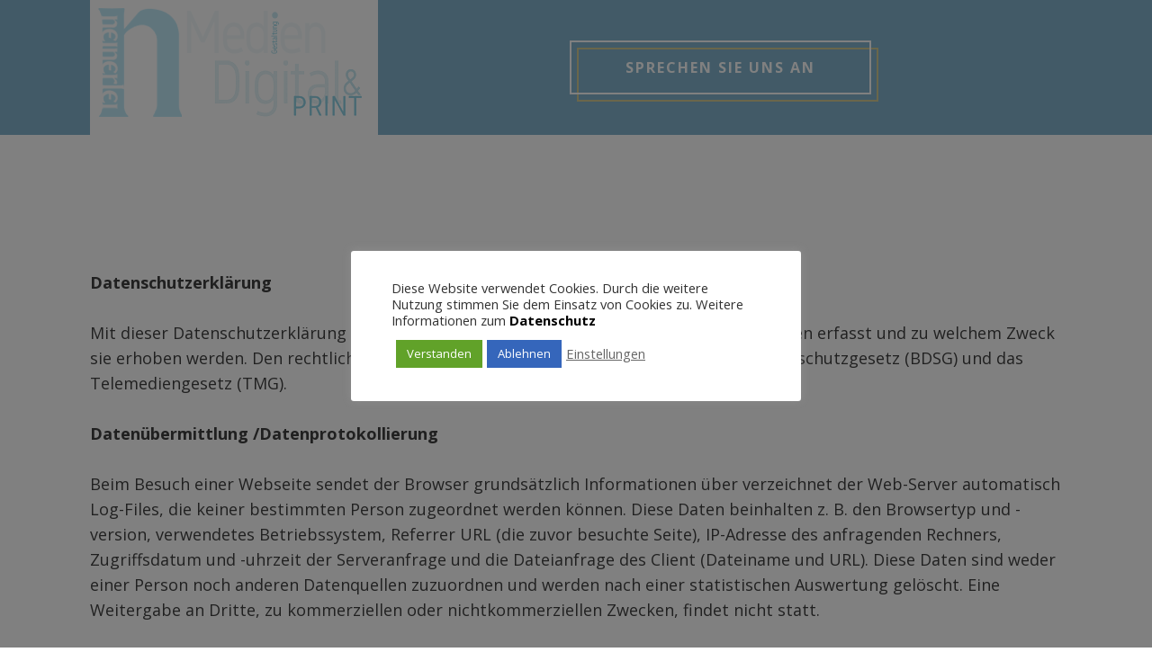

--- FILE ---
content_type: text/css
request_url: https://www.neinerlei.de/wp-content/uploads/oxygen/css/121.css?cache=1698662013&ver=6.7.4
body_size: 4050
content:
#section-314-121 > .ct-section-inner-wrap{padding-top:19px;padding-bottom:75px;display:flex;flex-direction:row;align-items:center;justify-content:space-between}#section-314-121{display:block}#section-314-121{background-color:#82b3cc;height:100%;text-align:justify}@media (max-width:991px){#section-314-121 > .ct-section-inner-wrap{display:flex;flex-direction:column}#section-314-121{display:block}}#div_block-322-121{flex-direction:row;display:flex}#div_block-129-36{padding-top:0px}#div_block-315-121{flex-direction:row;text-align:center;display:flex;align-items:center}#div_block-342-121{flex-direction:row;display:flex;border-top-width:0px;border-right-width:0px;border-bottom-width:0px;border-left-width:0px}@media (max-width:991px){#div_block-322-121{padding-top:12px;padding-left:12px;padding-right:12px;padding-bottom:12px}}@media (max-width:991px){#div_block-342-121{padding-top:12px;padding-left:12px;padding-right:12px;padding-bottom:12px}}@media (max-width:767px){#div_block-322-121{flex-direction:column;display:flex;align-items:center;text-align:center}}@media (max-width:767px){#div_block-315-121{flex-direction:column;display:flex}}@media (max-width:767px){#div_block-342-121{flex-direction:column;display:flex;align-items:center;text-align:center}}@media (max-width:479px){#div_block-315-121{flex-direction:column;display:flex}}#headline-13-36{font-weight:500;letter-spacing:.5px;color:#f3f3f3;font-family:'Open Sans'}@media (max-width:479px){#headline-13-36{font-size:26px}}#text_block-276-36{font-size:12px;color:#eff4f7;margin-top:20px}#link-412-121{background-color:white;padding-top:9px;padding-right:9px;padding-bottom:9px;padding-left:9px}#link-316-121{background-color:#82b3cc;padding-top:16px;padding-left:16px;padding-right:16px;padding-bottom:16px;flex-direction:column;display:flex;text-align:center;align-items:flex-start}#link_button-130-36{}#link_button-272-36{}#image-317-121{height:60px}#fancy_icon-10-36{color:#f3f3f3}#fancy_icon-10-36>svg{width:45px;height:45px}#fancy_icon-10-36{padding-right:20px}#_nav_menu-134-36 .oxy-nav-menu-hamburger-line{background-color:#f3f3f3}#_nav_menu-134-36.oxy-nav-menu.oxy-nav-menu-open{margin-top:0 !important;margin-right:0 !important;margin-left:0 !important;margin-bottom:0 !important}#_nav_menu-134-36.oxy-nav-menu.oxy-nav-menu-open .menu-item a{padding-top:9px;padding-bottom:9px;padding-left:0px;padding-right:0px}#_nav_menu-134-36 .oxy-nav-menu-hamburger-wrap{width:40px;height:40px;margin-top:10px;margin-bottom:10px}#_nav_menu-134-36 .oxy-nav-menu-hamburger{width:40px;height:32px}#_nav_menu-134-36 .oxy-nav-menu-hamburger-line{height:6px}#_nav_menu-134-36.oxy-nav-menu-open .oxy-nav-menu-hamburger .oxy-nav-menu-hamburger-line:first-child{top:13px}#_nav_menu-134-36.oxy-nav-menu-open .oxy-nav-menu-hamburger .oxy-nav-menu-hamburger-line:last-child{top:-13px}#_nav_menu-134-36{font-family:'Source Sans Pro';border-top-width:0px;border-right-width:0px;border-bottom-width:0px;border-left-width:0px}#_nav_menu-134-36 .oxy-nav-menu-list{flex-direction:column}#_nav_menu-134-36 .menu-item a{padding-top:9px;padding-left:0px;padding-right:0px;padding-bottom:9px;color:#f3f3f3;font-weight:600;font-size:16px;text-transform:uppercase;letter-spacing:1px}#_nav_menu-134-36.oxy-nav-menu:not(.oxy-nav-menu-open) .menu-item a{justify-content:flex-start}#_nav_menu-134-36.oxy-nav-menu:not(.oxy-nav-menu-open) .sub-menu .menu-item a{border:0;padding-left:9px;padding-right:9px}#_nav_menu-134-36 .menu-item:focus-within a,#_nav_menu-134-36 .menu-item:hover a{color:rgba(42,68,90,0.94)}#_nav_menu-134-36.oxy-nav-menu:not(.oxy-nav-menu-open) .menu-item a:hover{justify-content:flex-start}#_nav_menu-134-36.oxy-nav-menu:not(.oxy-nav-menu-open) .sub-menu .menu-item a:hover{border:0;padding-left:9px;padding-right:9px}#_header_row-438-121 .oxy-nav-menu-open,#_header_row-438-121 .oxy-nav-menu:not(.oxy-nav-menu-open) .sub-menu{background-color:#82b3cc}.oxy-header.oxy-sticky-header-active > #_header_row-438-121.oxygen-show-in-sticky-only{display:block}#_header_row-438-121{text-align:center;background-color:#82b3cc}#modal-270-36{background-color:rgba(130,179,204,0.7);padding-top:12px;border-radius:9px;modal-position:center;backdrop-color:rgba(0,0,0,0.7)}

--- FILE ---
content_type: text/css
request_url: https://www.neinerlei.de/wp-content/uploads/oxygen/css/70.css?cache=1685974348&ver=6.7.4
body_size: 200
content:
#section-3-2 > .ct-section-inner-wrap{padding-top:150px;padding-bottom:150px}#section-3-2{background-color:white}@media (max-width:991px){#section-3-2 > .ct-section-inner-wrap{display:flex}#section-3-2{display:block}}@media (max-width:479px){#section-3-2 > .ct-section-inner-wrap{padding-top:90px;padding-bottom:90px}}#text_block-52-2{font-size:18px;text-align:left}